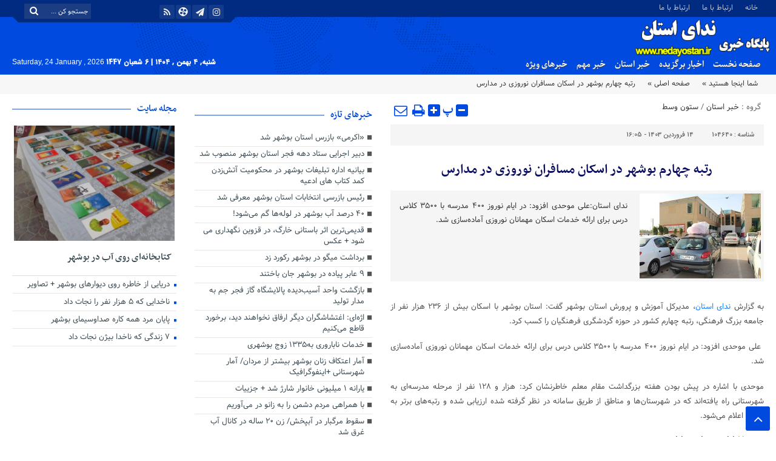

--- FILE ---
content_type: text/html; charset=UTF-8
request_url: https://nedayostan.ir/?p=104640
body_size: 14617
content:
<!DOCTYPE html>
<html dir="rtl" lang="fa-IR" dir="rtl">
<head>
    <title>  رتبه چهارم بوشهر در اسکان مسافران نوروزی در مدارس | پایگاه خبری ندای استان بوشهر</title>
<meta http-equiv="Content-Type" content="text/html; charset=utf-8" />
<meta http-equiv="Content-Language" content="fa">
<meta name="viewport" content="initial-scale=1.0, user-scalable=no, width=device-width">
<meta name="description" content="اخبار استان بوشهر"/>
<link rel="shortcut icon" href="http://nedayostan.ir/wp-content/themes/Aban-News/img/favicon.png" />
<link href="https://nedayostan.ir/wp-content/themes/Aban-News/style.css" rel="stylesheet" type="text/css" />
<link href="https://nedayostan.ir/wp-content/themes/Aban-News/css/bootstrap.min.css" rel="stylesheet" type="text/css"/>
<script type="text/javascript" src="https://nedayostan.ir/wp-content/themes/Aban-News/js/jquery.js"></script>
<style>
.resize-small,.resize-big,.ih-item.square.effect4 .info,.handle,#topcontrol,.box-header h3::after,.flex-control-paging li a:hover,.flex-control-paging li a.flex-active, input[type="reset"], input[type="submit"],.tag a:hover,.tagcloud a:hover,.pagination .current,#tabbed-widget div.tabs b.active a, #tabbed-popular div.tabs b.active a,#tabbed-widget .widget-top, #tabbed-popular .widget-top ,#header,.flex-direction-nav a,.box-header:hover.box-header span,.column-header h3::after,.column-header h3::after,.title-header h3 a,.back-header h3 a,.post-wrap ul li a span,.before_title h3::after,.cat-tabs-header li.active,.cat-tabs-header{background:#004adf !important;}
.print::before,.send_file::before,.resize-p,.fa-stop::before,.box-header b,#tabbed-widget div.tabs b a, #tabbed-popular div.tabs b a,.comment-txt a span,.cat-tabs-header a,.column-header b,.box-header a,.widget-top span,.wpp-list li a::before,.more-top-news h3{color:#004adf !important;}.green-small-circle,.hacker{background-color:#004adf !important;} .green-small-circle{ border: 3px solid #012b81 !important;} 
.tag a:hover::before ,.tagcloud a:hover::before {border-color: transparent #004adf transparent transparent;}.top-nav-1 ul,.top-nav-1,.top-m,.top-m b,#date{background:#012b81 !important;}
.box-b-title a:hover,.title-b a:hover,.wpp-list li a:hover,.wpp-list li a:hover::before,.m-more a:hover,#IranMap .city-posts .map-img h2 a:hover,#IranMap .city-posts h3:hover a,#IranMap .city-posts h3:hover a::before,.item-content a h4:hover,.boxe-content a h2:hover,.item-content a h3:hover,.back-wrap ul li a:hover,.boxe-content a h2:hover,.flex-title a:hover,.breadcrumb li a:hover,.boxe-2-top-title a:hover,.list_post_contin h3 a:hover,.post-wrap ul li a:hover,.breaking-news ul a:hover,.post-title2 a:hover,.post-title a:hover,.primary-nav li>ul>li>a:hover,.all-post li:hover i{color:#043db3 !important;}
#date::after,#date::before{border-top: 12px solid #012b81 !important;}#tabbed-widget div.tabs b.active a,#tabbed-popular div.tabs b.active a {color: #fff !important;}
.media-section .handle{background:#fc9e00  !important;}.m-video .handle{background:#fc9e00 !important;}.p-video .handle{background:#fc9e00 !important;}
</style><meta name='robots' content='max-image-preview:large' />
    <script type="text/javascript"> var azan_plugin_url = 'https://nedayostan.ir/wp-content/plugins/azan//';</script>
    <link rel='dns-prefetch' href='//static.addtoany.com' />
<link rel="alternate" title="oEmbed (JSON)" type="application/json+oembed" href="https://nedayostan.ir/index.php?rest_route=%2Foembed%2F1.0%2Fembed&#038;url=https%3A%2F%2Fnedayostan.ir%2F%3Fp%3D104640" />
<link rel="alternate" title="oEmbed (XML)" type="text/xml+oembed" href="https://nedayostan.ir/index.php?rest_route=%2Foembed%2F1.0%2Fembed&#038;url=https%3A%2F%2Fnedayostan.ir%2F%3Fp%3D104640&#038;format=xml" />
<style id='wp-img-auto-sizes-contain-inline-css' type='text/css'>
img:is([sizes=auto i],[sizes^="auto," i]){contain-intrinsic-size:3000px 1500px}
/*# sourceURL=wp-img-auto-sizes-contain-inline-css */
</style>
<style id='wp-emoji-styles-inline-css' type='text/css'>

	img.wp-smiley, img.emoji {
		display: inline !important;
		border: none !important;
		box-shadow: none !important;
		height: 1em !important;
		width: 1em !important;
		margin: 0 0.07em !important;
		vertical-align: -0.1em !important;
		background: none !important;
		padding: 0 !important;
	}
/*# sourceURL=wp-emoji-styles-inline-css */
</style>
<style id='wp-block-library-inline-css' type='text/css'>
:root{--wp-block-synced-color:#7a00df;--wp-block-synced-color--rgb:122,0,223;--wp-bound-block-color:var(--wp-block-synced-color);--wp-editor-canvas-background:#ddd;--wp-admin-theme-color:#007cba;--wp-admin-theme-color--rgb:0,124,186;--wp-admin-theme-color-darker-10:#006ba1;--wp-admin-theme-color-darker-10--rgb:0,107,160.5;--wp-admin-theme-color-darker-20:#005a87;--wp-admin-theme-color-darker-20--rgb:0,90,135;--wp-admin-border-width-focus:2px}@media (min-resolution:192dpi){:root{--wp-admin-border-width-focus:1.5px}}.wp-element-button{cursor:pointer}:root .has-very-light-gray-background-color{background-color:#eee}:root .has-very-dark-gray-background-color{background-color:#313131}:root .has-very-light-gray-color{color:#eee}:root .has-very-dark-gray-color{color:#313131}:root .has-vivid-green-cyan-to-vivid-cyan-blue-gradient-background{background:linear-gradient(135deg,#00d084,#0693e3)}:root .has-purple-crush-gradient-background{background:linear-gradient(135deg,#34e2e4,#4721fb 50%,#ab1dfe)}:root .has-hazy-dawn-gradient-background{background:linear-gradient(135deg,#faaca8,#dad0ec)}:root .has-subdued-olive-gradient-background{background:linear-gradient(135deg,#fafae1,#67a671)}:root .has-atomic-cream-gradient-background{background:linear-gradient(135deg,#fdd79a,#004a59)}:root .has-nightshade-gradient-background{background:linear-gradient(135deg,#330968,#31cdcf)}:root .has-midnight-gradient-background{background:linear-gradient(135deg,#020381,#2874fc)}:root{--wp--preset--font-size--normal:16px;--wp--preset--font-size--huge:42px}.has-regular-font-size{font-size:1em}.has-larger-font-size{font-size:2.625em}.has-normal-font-size{font-size:var(--wp--preset--font-size--normal)}.has-huge-font-size{font-size:var(--wp--preset--font-size--huge)}.has-text-align-center{text-align:center}.has-text-align-left{text-align:left}.has-text-align-right{text-align:right}.has-fit-text{white-space:nowrap!important}#end-resizable-editor-section{display:none}.aligncenter{clear:both}.items-justified-left{justify-content:flex-start}.items-justified-center{justify-content:center}.items-justified-right{justify-content:flex-end}.items-justified-space-between{justify-content:space-between}.screen-reader-text{border:0;clip-path:inset(50%);height:1px;margin:-1px;overflow:hidden;padding:0;position:absolute;width:1px;word-wrap:normal!important}.screen-reader-text:focus{background-color:#ddd;clip-path:none;color:#444;display:block;font-size:1em;height:auto;left:5px;line-height:normal;padding:15px 23px 14px;text-decoration:none;top:5px;width:auto;z-index:100000}html :where(.has-border-color){border-style:solid}html :where([style*=border-top-color]){border-top-style:solid}html :where([style*=border-right-color]){border-right-style:solid}html :where([style*=border-bottom-color]){border-bottom-style:solid}html :where([style*=border-left-color]){border-left-style:solid}html :where([style*=border-width]){border-style:solid}html :where([style*=border-top-width]){border-top-style:solid}html :where([style*=border-right-width]){border-right-style:solid}html :where([style*=border-bottom-width]){border-bottom-style:solid}html :where([style*=border-left-width]){border-left-style:solid}html :where(img[class*=wp-image-]){height:auto;max-width:100%}:where(figure){margin:0 0 1em}html :where(.is-position-sticky){--wp-admin--admin-bar--position-offset:var(--wp-admin--admin-bar--height,0px)}@media screen and (max-width:600px){html :where(.is-position-sticky){--wp-admin--admin-bar--position-offset:0px}}

/*# sourceURL=wp-block-library-inline-css */
</style><style id='global-styles-inline-css' type='text/css'>
:root{--wp--preset--aspect-ratio--square: 1;--wp--preset--aspect-ratio--4-3: 4/3;--wp--preset--aspect-ratio--3-4: 3/4;--wp--preset--aspect-ratio--3-2: 3/2;--wp--preset--aspect-ratio--2-3: 2/3;--wp--preset--aspect-ratio--16-9: 16/9;--wp--preset--aspect-ratio--9-16: 9/16;--wp--preset--color--black: #000000;--wp--preset--color--cyan-bluish-gray: #abb8c3;--wp--preset--color--white: #ffffff;--wp--preset--color--pale-pink: #f78da7;--wp--preset--color--vivid-red: #cf2e2e;--wp--preset--color--luminous-vivid-orange: #ff6900;--wp--preset--color--luminous-vivid-amber: #fcb900;--wp--preset--color--light-green-cyan: #7bdcb5;--wp--preset--color--vivid-green-cyan: #00d084;--wp--preset--color--pale-cyan-blue: #8ed1fc;--wp--preset--color--vivid-cyan-blue: #0693e3;--wp--preset--color--vivid-purple: #9b51e0;--wp--preset--gradient--vivid-cyan-blue-to-vivid-purple: linear-gradient(135deg,rgb(6,147,227) 0%,rgb(155,81,224) 100%);--wp--preset--gradient--light-green-cyan-to-vivid-green-cyan: linear-gradient(135deg,rgb(122,220,180) 0%,rgb(0,208,130) 100%);--wp--preset--gradient--luminous-vivid-amber-to-luminous-vivid-orange: linear-gradient(135deg,rgb(252,185,0) 0%,rgb(255,105,0) 100%);--wp--preset--gradient--luminous-vivid-orange-to-vivid-red: linear-gradient(135deg,rgb(255,105,0) 0%,rgb(207,46,46) 100%);--wp--preset--gradient--very-light-gray-to-cyan-bluish-gray: linear-gradient(135deg,rgb(238,238,238) 0%,rgb(169,184,195) 100%);--wp--preset--gradient--cool-to-warm-spectrum: linear-gradient(135deg,rgb(74,234,220) 0%,rgb(151,120,209) 20%,rgb(207,42,186) 40%,rgb(238,44,130) 60%,rgb(251,105,98) 80%,rgb(254,248,76) 100%);--wp--preset--gradient--blush-light-purple: linear-gradient(135deg,rgb(255,206,236) 0%,rgb(152,150,240) 100%);--wp--preset--gradient--blush-bordeaux: linear-gradient(135deg,rgb(254,205,165) 0%,rgb(254,45,45) 50%,rgb(107,0,62) 100%);--wp--preset--gradient--luminous-dusk: linear-gradient(135deg,rgb(255,203,112) 0%,rgb(199,81,192) 50%,rgb(65,88,208) 100%);--wp--preset--gradient--pale-ocean: linear-gradient(135deg,rgb(255,245,203) 0%,rgb(182,227,212) 50%,rgb(51,167,181) 100%);--wp--preset--gradient--electric-grass: linear-gradient(135deg,rgb(202,248,128) 0%,rgb(113,206,126) 100%);--wp--preset--gradient--midnight: linear-gradient(135deg,rgb(2,3,129) 0%,rgb(40,116,252) 100%);--wp--preset--font-size--small: 13px;--wp--preset--font-size--medium: 20px;--wp--preset--font-size--large: 36px;--wp--preset--font-size--x-large: 42px;--wp--preset--spacing--20: 0.44rem;--wp--preset--spacing--30: 0.67rem;--wp--preset--spacing--40: 1rem;--wp--preset--spacing--50: 1.5rem;--wp--preset--spacing--60: 2.25rem;--wp--preset--spacing--70: 3.38rem;--wp--preset--spacing--80: 5.06rem;--wp--preset--shadow--natural: 6px 6px 9px rgba(0, 0, 0, 0.2);--wp--preset--shadow--deep: 12px 12px 50px rgba(0, 0, 0, 0.4);--wp--preset--shadow--sharp: 6px 6px 0px rgba(0, 0, 0, 0.2);--wp--preset--shadow--outlined: 6px 6px 0px -3px rgb(255, 255, 255), 6px 6px rgb(0, 0, 0);--wp--preset--shadow--crisp: 6px 6px 0px rgb(0, 0, 0);}:where(.is-layout-flex){gap: 0.5em;}:where(.is-layout-grid){gap: 0.5em;}body .is-layout-flex{display: flex;}.is-layout-flex{flex-wrap: wrap;align-items: center;}.is-layout-flex > :is(*, div){margin: 0;}body .is-layout-grid{display: grid;}.is-layout-grid > :is(*, div){margin: 0;}:where(.wp-block-columns.is-layout-flex){gap: 2em;}:where(.wp-block-columns.is-layout-grid){gap: 2em;}:where(.wp-block-post-template.is-layout-flex){gap: 1.25em;}:where(.wp-block-post-template.is-layout-grid){gap: 1.25em;}.has-black-color{color: var(--wp--preset--color--black) !important;}.has-cyan-bluish-gray-color{color: var(--wp--preset--color--cyan-bluish-gray) !important;}.has-white-color{color: var(--wp--preset--color--white) !important;}.has-pale-pink-color{color: var(--wp--preset--color--pale-pink) !important;}.has-vivid-red-color{color: var(--wp--preset--color--vivid-red) !important;}.has-luminous-vivid-orange-color{color: var(--wp--preset--color--luminous-vivid-orange) !important;}.has-luminous-vivid-amber-color{color: var(--wp--preset--color--luminous-vivid-amber) !important;}.has-light-green-cyan-color{color: var(--wp--preset--color--light-green-cyan) !important;}.has-vivid-green-cyan-color{color: var(--wp--preset--color--vivid-green-cyan) !important;}.has-pale-cyan-blue-color{color: var(--wp--preset--color--pale-cyan-blue) !important;}.has-vivid-cyan-blue-color{color: var(--wp--preset--color--vivid-cyan-blue) !important;}.has-vivid-purple-color{color: var(--wp--preset--color--vivid-purple) !important;}.has-black-background-color{background-color: var(--wp--preset--color--black) !important;}.has-cyan-bluish-gray-background-color{background-color: var(--wp--preset--color--cyan-bluish-gray) !important;}.has-white-background-color{background-color: var(--wp--preset--color--white) !important;}.has-pale-pink-background-color{background-color: var(--wp--preset--color--pale-pink) !important;}.has-vivid-red-background-color{background-color: var(--wp--preset--color--vivid-red) !important;}.has-luminous-vivid-orange-background-color{background-color: var(--wp--preset--color--luminous-vivid-orange) !important;}.has-luminous-vivid-amber-background-color{background-color: var(--wp--preset--color--luminous-vivid-amber) !important;}.has-light-green-cyan-background-color{background-color: var(--wp--preset--color--light-green-cyan) !important;}.has-vivid-green-cyan-background-color{background-color: var(--wp--preset--color--vivid-green-cyan) !important;}.has-pale-cyan-blue-background-color{background-color: var(--wp--preset--color--pale-cyan-blue) !important;}.has-vivid-cyan-blue-background-color{background-color: var(--wp--preset--color--vivid-cyan-blue) !important;}.has-vivid-purple-background-color{background-color: var(--wp--preset--color--vivid-purple) !important;}.has-black-border-color{border-color: var(--wp--preset--color--black) !important;}.has-cyan-bluish-gray-border-color{border-color: var(--wp--preset--color--cyan-bluish-gray) !important;}.has-white-border-color{border-color: var(--wp--preset--color--white) !important;}.has-pale-pink-border-color{border-color: var(--wp--preset--color--pale-pink) !important;}.has-vivid-red-border-color{border-color: var(--wp--preset--color--vivid-red) !important;}.has-luminous-vivid-orange-border-color{border-color: var(--wp--preset--color--luminous-vivid-orange) !important;}.has-luminous-vivid-amber-border-color{border-color: var(--wp--preset--color--luminous-vivid-amber) !important;}.has-light-green-cyan-border-color{border-color: var(--wp--preset--color--light-green-cyan) !important;}.has-vivid-green-cyan-border-color{border-color: var(--wp--preset--color--vivid-green-cyan) !important;}.has-pale-cyan-blue-border-color{border-color: var(--wp--preset--color--pale-cyan-blue) !important;}.has-vivid-cyan-blue-border-color{border-color: var(--wp--preset--color--vivid-cyan-blue) !important;}.has-vivid-purple-border-color{border-color: var(--wp--preset--color--vivid-purple) !important;}.has-vivid-cyan-blue-to-vivid-purple-gradient-background{background: var(--wp--preset--gradient--vivid-cyan-blue-to-vivid-purple) !important;}.has-light-green-cyan-to-vivid-green-cyan-gradient-background{background: var(--wp--preset--gradient--light-green-cyan-to-vivid-green-cyan) !important;}.has-luminous-vivid-amber-to-luminous-vivid-orange-gradient-background{background: var(--wp--preset--gradient--luminous-vivid-amber-to-luminous-vivid-orange) !important;}.has-luminous-vivid-orange-to-vivid-red-gradient-background{background: var(--wp--preset--gradient--luminous-vivid-orange-to-vivid-red) !important;}.has-very-light-gray-to-cyan-bluish-gray-gradient-background{background: var(--wp--preset--gradient--very-light-gray-to-cyan-bluish-gray) !important;}.has-cool-to-warm-spectrum-gradient-background{background: var(--wp--preset--gradient--cool-to-warm-spectrum) !important;}.has-blush-light-purple-gradient-background{background: var(--wp--preset--gradient--blush-light-purple) !important;}.has-blush-bordeaux-gradient-background{background: var(--wp--preset--gradient--blush-bordeaux) !important;}.has-luminous-dusk-gradient-background{background: var(--wp--preset--gradient--luminous-dusk) !important;}.has-pale-ocean-gradient-background{background: var(--wp--preset--gradient--pale-ocean) !important;}.has-electric-grass-gradient-background{background: var(--wp--preset--gradient--electric-grass) !important;}.has-midnight-gradient-background{background: var(--wp--preset--gradient--midnight) !important;}.has-small-font-size{font-size: var(--wp--preset--font-size--small) !important;}.has-medium-font-size{font-size: var(--wp--preset--font-size--medium) !important;}.has-large-font-size{font-size: var(--wp--preset--font-size--large) !important;}.has-x-large-font-size{font-size: var(--wp--preset--font-size--x-large) !important;}
/*# sourceURL=global-styles-inline-css */
</style>

<style id='classic-theme-styles-inline-css' type='text/css'>
/*! This file is auto-generated */
.wp-block-button__link{color:#fff;background-color:#32373c;border-radius:9999px;box-shadow:none;text-decoration:none;padding:calc(.667em + 2px) calc(1.333em + 2px);font-size:1.125em}.wp-block-file__button{background:#32373c;color:#fff;text-decoration:none}
/*# sourceURL=/wp-includes/css/classic-themes.min.css */
</style>
<link rel='stylesheet' id='contact-form-7-css' href='https://nedayostan.ir/wp-content/plugins/contact-form-7/includes/css/styles.css?ver=6.1.4' type='text/css' media='all' />
<link rel='stylesheet' id='contact-form-7-rtl-css' href='https://nedayostan.ir/wp-content/plugins/contact-form-7/includes/css/styles-rtl.css?ver=6.1.4' type='text/css' media='all' />
<link rel='stylesheet' id='wp-polls-css' href='https://nedayostan.ir/wp-content/plugins/wp-polls/polls-css.css?ver=2.77.3' type='text/css' media='all' />
<style id='wp-polls-inline-css' type='text/css'>
.wp-polls .pollbar {
	margin: 1px;
	font-size: 6px;
	line-height: 8px;
	height: 8px;
	background-image: url('https://nedayostan.ir/wp-content/plugins/wp-polls/images/default/pollbg.gif');
	border: 1px solid #c8c8c8;
}

/*# sourceURL=wp-polls-inline-css */
</style>
<link rel='stylesheet' id='wp-polls-rtl-css' href='https://nedayostan.ir/wp-content/plugins/wp-polls/polls-css-rtl.css?ver=2.77.3' type='text/css' media='all' />
<link rel='stylesheet' id='wp-pagenavi-css' href='https://nedayostan.ir/wp-content/plugins/wp-pagenavi/pagenavi-css.css?ver=2.70' type='text/css' media='all' />
<link rel='stylesheet' id='addtoany-css' href='https://nedayostan.ir/wp-content/plugins/add-to-any/addtoany.min.css?ver=1.16' type='text/css' media='all' />
<script type="text/javascript" id="addtoany-core-js-before">
/* <![CDATA[ */
window.a2a_config=window.a2a_config||{};a2a_config.callbacks=[];a2a_config.overlays=[];a2a_config.templates={};a2a_localize = {
	Share: "Share",
	Save: "Save",
	Subscribe: "Subscribe",
	Email: "Email",
	Bookmark: "Bookmark",
	ShowAll: "Show all",
	ShowLess: "Show less",
	FindServices: "Find service(s)",
	FindAnyServiceToAddTo: "Instantly find any service to add to",
	PoweredBy: "Powered by",
	ShareViaEmail: "Share via email",
	SubscribeViaEmail: "Subscribe via email",
	BookmarkInYourBrowser: "Bookmark in your browser",
	BookmarkInstructions: "Press Ctrl+D or \u2318+D to bookmark this page",
	AddToYourFavorites: "Add to your favorites",
	SendFromWebOrProgram: "Send from any email address or email program",
	EmailProgram: "Email program",
	More: "More&#8230;",
	ThanksForSharing: "Thanks for sharing!",
	ThanksForFollowing: "Thanks for following!"
};


//# sourceURL=addtoany-core-js-before
/* ]]> */
</script>
<script type="text/javascript" defer src="https://static.addtoany.com/menu/page.js" id="addtoany-core-js"></script>
<link rel="https://api.w.org/" href="https://nedayostan.ir/index.php?rest_route=/" /><link rel="alternate" title="JSON" type="application/json" href="https://nedayostan.ir/index.php?rest_route=/wp/v2/posts/104640" /><link rel="EditURI" type="application/rsd+xml" title="RSD" href="https://nedayostan.ir/xmlrpc.php?rsd" />
<meta name="generator" content="WordPress 6.9" />
<link rel="canonical" href="https://nedayostan.ir/?p=104640" />
<link rel='shortlink' href='https://nedayostan.ir/?p=104640' />
<!-- Analytics by WP Statistics - https://wp-statistics.com -->
  
</head>
<body>
<base target="_blank"><div class="top-m">
<div class="container">
<div class="top-nav-1"><div class="menu-%d9%81%d9%87%d8%b1%d8%b3%d8%aa-%d9%85%d9%86%d9%88-%d9%be%d8%a7%db%8c%db%8c%d9%86-%d9%88-%d8%a8%d8%a7%d9%84%d8%a7-container"><ul id="menu-%d9%81%d9%87%d8%b1%d8%b3%d8%aa-%d9%85%d9%86%d9%88-%d9%be%d8%a7%db%8c%db%8c%d9%86-%d9%88-%d8%a8%d8%a7%d9%84%d8%a7" class="menu"><li id="menu-item-186" class="menu-item menu-item-type-custom menu-item-object-custom menu-item-home menu-item-186"><a href="http://nedayostan.ir/">خانه</a></li>
<li id="menu-item-187" class="menu-item menu-item-type-post_type menu-item-object-page menu-item-187"><a href="https://nedayostan.ir/?page_id=2">ارتباط با ما</a></li>
<li id="menu-item-79624" class="menu-item menu-item-type-post_type menu-item-object-page menu-item-79624"><a href="https://nedayostan.ir/?page_id=2">ارتباط با ما</a></li>
</ul></div></div>
<div id="date">
				                    <form role="search" method="get" class="searchform" action="https://nedayostan.ir">
                        <input type="text" class="search-field" placeholder="جستجو کن ..." value="" name="s" />
						<button><i class="fa fa-search"></i></button>
                    </form>
										
<ul class="social">
<li><a href="https://www.instagram.com/nedayostan/"><i class="fa fa-instagram"></i></a></li><li><a href="http://www.t.me/nedayostan/"><i class="fa fa-paper-plane"></i></a></li>		
<li><a href="www.aparat.com/nedayostan "><i class="fa-aparat"></i></a></li><li><a href="https://nedayostan.ir/?feed=rss"><i class="fa fa-rss"></i></a></li></ul> </div>
</div>
</div>
<header id="header">
    <div class="container">
      <div id="logo">
      <a href="https://nedayostan.ir">
          <img src="http://nedayostan.ir/wp-content/uploads/2020/12/logo-7.png" alt="پایگاه خبری ندای استان بوشهر">
           </a>
      </div><!-- logo --> 
    </div><!--/.container-fluid-->
</header>
<div class="container">
<div class="primary-nav">
<div class="menu-%d9%81%d9%87%d8%b1%d8%b3%d8%aa-%d9%85%d9%86%d9%88-%d8%a7%d8%b5%d9%84%db%8c-container"><ul id="menu-%d9%81%d9%87%d8%b1%d8%b3%d8%aa-%d9%85%d9%86%d9%88-%d8%a7%d8%b5%d9%84%db%8c" class="menu"><li id="menu-item-184" class="menu-item menu-item-type-custom menu-item-object-custom menu-item-home menu-item-184"><a href="http://nedayostan.ir/">صفحه نخست</a></li>
<li id="menu-item-79619" class="menu-item menu-item-type-taxonomy menu-item-object-category menu-item-79619"><a href="https://nedayostan.ir/?cat=42">اخبار برگزیده</a></li>
<li id="menu-item-79620" class="menu-item menu-item-type-taxonomy menu-item-object-category current-post-ancestor current-menu-parent current-post-parent menu-item-79620"><a href="https://nedayostan.ir/?cat=43">خبر استان</a></li>
<li id="menu-item-79621" class="menu-item menu-item-type-taxonomy menu-item-object-category menu-item-79621"><a href="https://nedayostan.ir/?cat=46">خبر مهم</a></li>
<li id="menu-item-79622" class="menu-item menu-item-type-taxonomy menu-item-object-category menu-item-79622"><a href="https://nedayostan.ir/?cat=41">خبرهای ویژه</a></li>
</ul></div><div class="calendar-nav">
<b> شنبه, ۴ بهمن , ۱۴۰۴</b><b> |  6 شعبان 1447</b> <span style="font-family:Arial;font-size:12px;">Saturday, 24 January , 2026</span>  </div>
</div>
<div class="menu-bottom"><span class="fa fa-bars navbar-c-toggle menu-show"></span></div>
</div>
<div class="menu-hidden menu-show" id="menu-risponsive">
<div id="lin-top">
<center><img src="http://nedayostan.ir/wp-content/uploads/2020/12/logo-7.png"></center><br></div>		
<div class="menu-%d9%85%d9%86%d9%88%db%8c-%d9%85%d9%88%d8%a8%d8%a7%db%8c%d9%84-container"><ul id="menu-%d9%85%d9%86%d9%88%db%8c-%d9%85%d9%88%d8%a8%d8%a7%db%8c%d9%84" class="menu"><li id="menu-item-79626" class="menu-item menu-item-type-post_type menu-item-object-page menu-item-79626"><a href="https://nedayostan.ir/?page_id=2">ارتباط با ما</a></li>
<li id="menu-item-79627" class="menu-item menu-item-type-taxonomy menu-item-object-category menu-item-79627"><a href="https://nedayostan.ir/?cat=42">اخبار برگزیده</a></li>
<li id="menu-item-79628" class="menu-item menu-item-type-taxonomy menu-item-object-category current-post-ancestor current-menu-parent current-post-parent menu-item-79628"><a href="https://nedayostan.ir/?cat=43">خبر استان</a></li>
<li id="menu-item-79629" class="menu-item menu-item-type-taxonomy menu-item-object-category menu-item-79629"><a href="https://nedayostan.ir/?cat=46">خبر مهم</a></li>
<li id="menu-item-79630" class="menu-item menu-item-type-taxonomy menu-item-object-category menu-item-79630"><a href="https://nedayostan.ir/?cat=41">خبرهای ویژه</a></li>
<li id="menu-item-79631" class="menu-item menu-item-type-taxonomy menu-item-object-category menu-item-79631"><a href="https://nedayostan.ir/?cat=45">گزارش تصویری</a></li>
<li id="menu-item-79632" class="menu-item menu-item-type-taxonomy menu-item-object-category menu-item-79632"><a href="https://nedayostan.ir/?cat=40">مجله سایت</a></li>
<li id="menu-item-79633" class="menu-item menu-item-type-taxonomy menu-item-object-category menu-item-79633"><a href="https://nedayostan.ir/?cat=4">یادداشت</a></li>
</ul></div></div><div class="breadcrumb"><div class="container">
<div class="breadcrumb-title">شما اینجا هستید » </div>
<ul><li><a href="https://nedayostan.ir" title="پایگاه خبری ندای استان بوشهر">صفحه اصلی » </a></li>
<li> رتبه چهارم بوشهر در اسکان مسافران نوروزی در مدارس</li>
</ul>
</div></div>
<div class="container bck">
<div class="row" id="content">
<div class="col-md-10">
<div class="row" style="margin-bottom:20px;">
<div class="col-md-8 middl">
<section class="single">
<div id="lin-10"></div>
<header>
<div class="meta-cat">گروه : <a href="https://nedayostan.ir/?cat=43" rel="category">خبر استان</a> / <a href="https://nedayostan.ir/?cat=52" rel="category">ستون وسط</a></div><div class="meta-right"><a rel="nofollow" class="send_file left" href="mailto:?subject=Sur%20%D9%BE%D8%A7%DB%8C%DA%AF%D8%A7%D9%87%20%D8%AE%D8%A8%D8%B1%DB%8C%20%D9%86%D8%AF%D8%A7%DB%8C%20%D8%A7%D8%B3%D8%AA%D8%A7%D9%86%20%D8%A8%D9%88%D8%B4%D9%87%D8%B1%20%3A%20%D8%B1%D8%AA%D8%A8%D9%87%20%DA%86%D9%87%D8%A7%D8%B1%D9%85%20%D8%A8%D9%88%D8%B4%D9%87%D8%B1%20%D8%AF%D8%B1%20%D8%A7%D8%B3%DA%A9%D8%A7%D9%86%20%D9%85%D8%B3%D8%A7%D9%81%D8%B1%D8%A7%D9%86%20%D9%86%D9%88%D8%B1%D9%88%D8%B2%DB%8C%20%D8%AF%D8%B1%20%D9%85%D8%AF%D8%A7%D8%B1%D8%B3&amp;body=I%20recommend%20this%20page%20%3A%20%D8%B1%D8%AA%D8%A8%D9%87%20%DA%86%D9%87%D8%A7%D8%B1%D9%85%20%D8%A8%D9%88%D8%B4%D9%87%D8%B1%20%D8%AF%D8%B1%20%D8%A7%D8%B3%DA%A9%D8%A7%D9%86%20%D9%85%D8%B3%D8%A7%D9%81%D8%B1%D8%A7%D9%86%20%D9%86%D9%88%D8%B1%D9%88%D8%B2%DB%8C%20%D8%AF%D8%B1%20%D9%85%D8%AF%D8%A7%D8%B1%D8%B3.%20You%20can%20read%20it%20on%20%3A%20https%3A%2F%2Fnedayostan.ir%2F%3Fp%3D104640" title=" : رتبه چهارم بوشهر در اسکان مسافران نوروزی در مدارس"></a></div><a class="print" href="#" onclick='window.open("https://nedayostan.ir/?p=104640?print=1", "printwin","left=200,top=200,width=820,height=550,toolbar=1,resizable=0,status=0,scrollbars=1");'></a><a href="#" id="big-font" class="resize-big"></a>
<a href="#" class="resize-p">پ</a>
<a href="#" id="small-font" class="resize-small"></a>
<br></header>
<ul class="top-meta">
<li>شناسه : <b>104640</b> </li><li> <b> 14 فروردین 1403  -  16:05</b></li></ul>
 <h1 class="single-post-title"><a href="https://nedayostan.ir/?p=104640">رتبه چهارم بوشهر در اسکان مسافران نوروزی در مدارس</a></h1>
<div class="post-content clearfix">
<div class="lead">
  <div class="single-thumb">
                                  <div class="box-inline">
                  <a href="https://nedayostan.ir/?p=104640"><img src="https://nedayostan.ir/wp-content/uploads/2024/04/مدرسه-مسافقر.jpg" alt="رتبه چهارم بوشهر در اسکان مسافران نوروزی در مدارس"></a> </div>
				  <div class="box-hidden">
				  <a href="https://nedayostan.ir/?p=104640"><img src="https://nedayostan.ir/wp-content/uploads/2024/04/مدرسه-مسافقر.jpg" alt="رتبه چهارم بوشهر در اسکان مسافران نوروزی در مدارس"></a>				  </div>
				  </div>
<b><p>ندای استان:علی موحدی افزود: در ایام نوروز ۴۰۰ مدرسه با ۳۵۰۰ کلاس درس برای ارائه خدمات اسکان مهمانان نوروزی آماده‌سازی شد.</p>
</b></div>
<div class="con"><p><span id="more-104640"></span></p>
<p>به گزارش<a href="http://nedayostan.ir"> ندای استان</a>، مدیرکل آموزش و پرورش استان بوشهر گفت: استان بوشهر با اسکان بیش از ۲۳۶ هزار نفر از جامعه بزرگ فرهنگی، رتبه چهارم کشور در حوزه گردشگری فرهنگیان را کسب کرد.</p>
<div data-readmoretitle="بیشتر بخوانید">
<p> علی موحدی افزود: در ایام نوروز ۴۰۰ مدرسه با ۳۵۰۰ کلاس درس برای ارائه خدمات اسکان مهمانان نوروزی آماده‌سازی شد.</p>
<p>موحدی با اشاره در پیش بودن هفته بزرگداشت مقام معلم خاطرنشان کرد: هزار و ۱۲۸ نفر از مرحله مدرسه‌ای به شهرستانی راه یافته‌اند که در شهرستان‌ها و مناطق از طریق سامانه در نظر گرفته شده ارزیابی شده و رتبه‌های برتر به استان اعلام می‌شود.</p>
</div>
<div class="tptn_counter" id="tptn_counter_104640">Visited 1 times, 1 visit(s) today</div><div class="addtoany_share_save_container addtoany_content addtoany_content_bottom"><div class="a2a_kit a2a_kit_size_32 addtoany_list" data-a2a-url="https://nedayostan.ir/?p=104640" data-a2a-title="رتبه چهارم بوشهر در اسکان مسافران نوروزی در مدارس"><a class="a2a_button_facebook" href="https://www.addtoany.com/add_to/facebook?linkurl=https%3A%2F%2Fnedayostan.ir%2F%3Fp%3D104640&amp;linkname=%D8%B1%D8%AA%D8%A8%D9%87%20%DA%86%D9%87%D8%A7%D8%B1%D9%85%20%D8%A8%D9%88%D8%B4%D9%87%D8%B1%20%D8%AF%D8%B1%20%D8%A7%D8%B3%DA%A9%D8%A7%D9%86%20%D9%85%D8%B3%D8%A7%D9%81%D8%B1%D8%A7%D9%86%20%D9%86%D9%88%D8%B1%D9%88%D8%B2%DB%8C%20%D8%AF%D8%B1%20%D9%85%D8%AF%D8%A7%D8%B1%D8%B3" title="Facebook" rel="nofollow noopener" target="_blank"></a><a class="a2a_button_whatsapp" href="https://www.addtoany.com/add_to/whatsapp?linkurl=https%3A%2F%2Fnedayostan.ir%2F%3Fp%3D104640&amp;linkname=%D8%B1%D8%AA%D8%A8%D9%87%20%DA%86%D9%87%D8%A7%D8%B1%D9%85%20%D8%A8%D9%88%D8%B4%D9%87%D8%B1%20%D8%AF%D8%B1%20%D8%A7%D8%B3%DA%A9%D8%A7%D9%86%20%D9%85%D8%B3%D8%A7%D9%81%D8%B1%D8%A7%D9%86%20%D9%86%D9%88%D8%B1%D9%88%D8%B2%DB%8C%20%D8%AF%D8%B1%20%D9%85%D8%AF%D8%A7%D8%B1%D8%B3" title="WhatsApp" rel="nofollow noopener" target="_blank"></a><a class="a2a_button_sms" href="https://www.addtoany.com/add_to/sms?linkurl=https%3A%2F%2Fnedayostan.ir%2F%3Fp%3D104640&amp;linkname=%D8%B1%D8%AA%D8%A8%D9%87%20%DA%86%D9%87%D8%A7%D8%B1%D9%85%20%D8%A8%D9%88%D8%B4%D9%87%D8%B1%20%D8%AF%D8%B1%20%D8%A7%D8%B3%DA%A9%D8%A7%D9%86%20%D9%85%D8%B3%D8%A7%D9%81%D8%B1%D8%A7%D9%86%20%D9%86%D9%88%D8%B1%D9%88%D8%B2%DB%8C%20%D8%AF%D8%B1%20%D9%85%D8%AF%D8%A7%D8%B1%D8%B3" title="Message" rel="nofollow noopener" target="_blank"></a><a class="a2a_button_telegram" href="https://www.addtoany.com/add_to/telegram?linkurl=https%3A%2F%2Fnedayostan.ir%2F%3Fp%3D104640&amp;linkname=%D8%B1%D8%AA%D8%A8%D9%87%20%DA%86%D9%87%D8%A7%D8%B1%D9%85%20%D8%A8%D9%88%D8%B4%D9%87%D8%B1%20%D8%AF%D8%B1%20%D8%A7%D8%B3%DA%A9%D8%A7%D9%86%20%D9%85%D8%B3%D8%A7%D9%81%D8%B1%D8%A7%D9%86%20%D9%86%D9%88%D8%B1%D9%88%D8%B2%DB%8C%20%D8%AF%D8%B1%20%D9%85%D8%AF%D8%A7%D8%B1%D8%B3" title="Telegram" rel="nofollow noopener" target="_blank"></a><a class="a2a_dd addtoany_share_save addtoany_share" href="https://www.addtoany.com/share"></a></div></div></div>
<ul>
<li><span style="color: #808080; font-family: Vazir; font-size: 12px;"><em></em></span></li>
<li><span style="color: #808080; font-family: Vazir; font-size: 12px;"><em></em></span></li>
</ul>

<div class="page-bottom">
<div class="bottom-social">
<span>اشتراک گذاری : </span>
<ul class="single-social">
<li><a target="_blank" href="http://www.facebook.com/sharer/sharer.php?u=https://nedayostan.ir/?p=104640"><i class="fa fa-facebook"></i></a></li>
<li><a target="_blank" href="http://twitter.com/home?status=https://nedayostan.ir/?p=104640"><i class="fa fa-twitter"></i></a></li>
<li><a target="_blank" href="https://telegram.me/share/url?url=https://nedayostan.ir/?p=104640"><i class="fa fa-paper-plane"></i></a></li>
<li><a target="_blank" href="http://plus.google.com/share?url=https://nedayostan.ir/?p=104640"><i class="fa fa-google-plus"></i></a></li>	
</ul>
</div><div class="page-bottom-link">
<span>لینک کوتاه : </span><div class="page-bottom-link-text" id="permalink">https://nedayostan.ir/?p=104640</div>
</div></div>
</div>

<div class="box-header"><h3><b>برچسب ها </b></h3></div>
<div class="tag"><a href="https://nedayostan.ir/?tag=%d9%86%d9%88%d8%b1%d9%88%d8%b21403" rel="tag">نوروز1403</a> </div>
<div id="lin-10"></div>

<!---->

 <div class="separator"></div><div class="ads"><!-- start logo cod off http://t.me/nedayostan --><p align="center"><p align="center"><a href="http://t.me/nedayostan" target="_blank"><img border="0" src="http://nedayostan.ir/wp-content/uploads/2021/02/LHdT25nUm3DvRp.jpg"  alt=""></a></p><!--finish logo cod off 
http://t.me/nedayostan -->
 </div><div id="lin-10"></div>
<div class="box-header"><h3><b>ثبت دیدگاه</b></h3></div>

<div class="hints"><i class="fa fa-exclamation"></i>
<div class="des-hints"><ul>
 	<li>دیدگاه های ارسال شده توسط شما، پس از تایید توسط تیم مدیریت در وب منتشر خواهد شد.</li>
 	<li>پیام هایی که حاوی تهمت یا افترا باشد منتشر نخواهد شد.</li>
 	<li>پیام هایی که به غیر از زبان فارسی یا غیر مرتبط باشد منتشر نخواهد شد.</li>
</ul></div>
</div>
<!-- You can start editing here. -->
<!-- If comments are closed. -->
<p class="nocomments">دیدگاه بسته شده است.</p>
		
</section>
</div>
<div class="col-md-4">
<div id="sidebar-left"><div class="sidebar-left">
<div class="sidebar-box"><div class="column-header"><span class="bullet"></span><h3><b>خبرهای تازه</b></h3></div><div class="sidebar-box-content-left"><div class="post-wrap">            <div class="all-post">
			<ul>
				<li class=""> <a href="https://nedayostan.ir/?p=112535">«اکرمی» بازرس استان بوشهر شد</a></li>
					<li class=""> <a href="https://nedayostan.ir/?p=112532">دبیر اجرایی ستاد دهه فجر استان بوشهر منصوب شد</a></li>
					<li class=""> <a href="https://nedayostan.ir/?p=112528">بیانیه اداره تبلیغات بوشهر در محکومیت آتش‌زدن کمد کتاب های ادعیه</a></li>
					<li class=""> <a href="https://nedayostan.ir/?p=112524">رئیس بازرسی انتخابات استان بوشهر معرفی شد</a></li>
					<li class=""> <a href="https://nedayostan.ir/?p=112520">۴۰ درصد آب بوشهر در لوله‌ها گم می‌شود!</a></li>
					<li class=""> <a href="https://nedayostan.ir/?p=112518">قدیمی‌ترین اثر باستانی خارگ، در قزوین نگهداری می شود + عکس</a></li>
					<li class=""> <a href="https://nedayostan.ir/?p=112513">برداشت میگو در بوشهر رکورد زد</a></li>
					<li class=""> <a href="https://nedayostan.ir/?p=112510">۹ عابر پیاده در بوشهر جان باختند</a></li>
					<li class=""> <a href="https://nedayostan.ir/?p=112508">بازگشت واحد آسیب‌دیده پالایشگاه گاز فجر جم به مدار تولید</a></li>
					<li class=""> <a href="https://nedayostan.ir/?p=112506">اژه‌ای: اغتشاشگران دیگر ارفاق نخواهند دید، برخورد قاطع می‌کنیم</a></li>
					<li class=""> <a href="https://nedayostan.ir/?p=112504">خدمات ناباروری به۱۳۳۵ زوج بوشهری</a></li>
					<li class=""> <a href="https://nedayostan.ir/?p=112502">آمار اعتکاف زنان بوشهر بیشتر از مردان/ آمار شهرستانی +اینفوگرافیک</a></li>
					<li class=""> <a href="https://nedayostan.ir/?p=112500">یارانه ۱ میلیونی خانوار شارژ شد + جزییات</a></li>
					<li class=""> <a href="https://nedayostan.ir/?p=112497">با همراهی مردم دشمن را به زانو در می‌آوریم</a></li>
					<li class=""> <a href="https://nedayostan.ir/?p=112494">سقوط مرگبار در آبپخش/ زن ۲۰ ساله در کانال آب غرق شد</a></li>
					<li class=""> <a href="https://nedayostan.ir/?p=112492">بوشهر سرد شد</a></li>
					<li class=""> <a href="https://nedayostan.ir/?p=112489">ظرفیت پروازهای مسیر بوشهر–تهران افزایش یافت</a></li>
					<li class=""> <a href="https://nedayostan.ir/?p=112486">معاون هماهنگ کننده فرماندهی انتظامی بوشهر معارفه شد + عکس</a></li>
					<li class=""> <a href="https://nedayostan.ir/?p=112484">اضافه‌کارهای معوقه بیمارستان‌های بوشهر پرداخت شد</a></li>
					<li class=""> <a href="https://nedayostan.ir/?p=112482">۳ شهرستان جنوبی بوشهر، رکوردار باران در استان + نمودار</a></li>
					<li class=""> <a href="https://nedayostan.ir/?p=112480">بوشهر در جمع ۵ استان باسواد کشور قرار گرفت</a></li>
					<li class=""> <a href="https://nedayostan.ir/?p=112478">تولید نخستین سریال پلیسی کودک در بوشهر + عکس</a></li>
					<li class=""> <a href="https://nedayostan.ir/?p=112476">«جشنواره شتر» در دیّر برگزار می‌شود</a></li>
					<li class=""> <a href="https://nedayostan.ir/?p=112473">پرتاب سه ماهواره ایرانی به فضا</a></li>
					<li class=""> <a href="https://nedayostan.ir/?p=112470">تعطیلی کشتارگاه‌های سنتی بوشهر باعث گرانی گوشت نمی‌شود</a></li>
					<li class=""> <a href="https://nedayostan.ir/?p=112468">رهبر انقلاب: ایران پرچم مقابله با نظام سلطه را برافراشته است</a></li>
					<li class=""> <a href="https://nedayostan.ir/?p=112466">ساخت آبشیرین‌کن دلوار آغاز شد +عکس</a></li>
					<li class=""> <a href="https://nedayostan.ir/?p=112464">۳ حکم سبز در دشتستان صادر شد</a></li>
					<li class=""> <a href="https://nedayostan.ir/?p=112462">پلیس: مخل نظم عمومی در گناوه دستگیر شد</a></li>
					<li class=""> <a href="https://nedayostan.ir/?p=112459">آنیتا احمدزاده رئیس بهزیستی بوشهر شد</a></li>
					<li class=""> <a href="https://nedayostan.ir/?p=112457">پرواز بوشهر- رشت برقرار شد</a></li>
					<li class=""> <a href="https://nedayostan.ir/?p=112455">قهرمانی ایروبیک‌کاران بوشهر در مسابقات قهرمانی کشور + عکس</a></li>
					<li class=""> <a href="https://nedayostan.ir/?p=112452">معاون استاندار: بوشهر ۶ بخشدار خانم دارد</a></li>
					<li class=""> <a href="https://nedayostan.ir/?p=112450">راه‌اندازی نخستین کشتارگاه صنعتی استان بوشهر</a></li>
					<li class=""> <a href="https://nedayostan.ir/?p=112448">تابستان آینده، ۴۰ درصد برق بوشهر خورشیدی است</a></li>
					<li class=""> <a href="https://nedayostan.ir/?p=112446">استان بوشهر؛ پیشگام در جذب کارآموزان قضایی بومی</a></li>
					<li class=""> <a href="https://nedayostan.ir/?p=112444">ثبت نام آزمون استخدامی برق بوشهر آغاز شد + جزییات</a></li>
					<li class=""> <a href="https://nedayostan.ir/?p=112442">نماینده دشتی و تنگستان برای وزیر نفت خط و نشان کشید</a></li>
					<li class=""> <a href="https://nedayostan.ir/?p=112440">وعده رییس اداره کار گناوه به کامیون‌داران</a></li>
					<li class=""> <a href="https://nedayostan.ir/?p=112438">برنج دولتی در بوشهر ۲۵۰ درصد گران شد</a></li>
					</ul>
</div>
</div></div></div></div></div>
</div><!--/.col-md-4-->				
</div><!--/.row-->
</div><!--/.col-md-10-->
<div class="col-md-2 ads">
<section id="ads">
      <div class="box-inline-s"><div class="boxe">
	  <div class="box-header"><h3><b><a href=""> مجله سایت</a></b></h3></div>	
        <div class="boxe-2-top">
        	<div class="boxe-2-top-r">
      <a class="boxe-2-top-images" href="https://nedayostan.ir/?p=112096"><img src="https://nedayostan.ir/wp-content/uploads/2017/11/کتاب-1.jpg" alt="کتابخانه‌ای روی آب در بوشهر"></a>    
	 <div class="boxe-2-top-title">
	  	 <a href="https://nedayostan.ir/?p=112096" title="کتابخانه‌ای روی آب در بوشهر">کتابخانه‌ای روی آب در بوشهر</a></div>
	 </div>
                        </div>
         <div class="boxe-2-bottom">
          	<div class="post-wrap"><ul><li><a href="https://nedayostan.ir/?p=111696" title="دریایی از خاطره روی دیوارهای بوشهر + تصاویر"><i class="fa fa-stop" aria-hidden="true"></i> دریایی از خاطره روی دیوارهای بوشهر + تصاویر</a></li></ul></div>
        	<div class="post-wrap"><ul><li><a href="https://nedayostan.ir/?p=110144" title="ناخدایی که ۵ هزار نفر را نجات داد"><i class="fa fa-stop" aria-hidden="true"></i> ناخدایی که ۵ هزار نفر را نجات داد</a></li></ul></div>
        	<div class="post-wrap"><ul><li><a href="https://nedayostan.ir/?p=109865" title="پایان مرد همه کاره صداوسیمای بوشهر"><i class="fa fa-stop" aria-hidden="true"></i> پایان مرد همه کاره صداوسیمای بوشهر</a></li></ul></div>
        	<div class="post-wrap"><ul><li><a href="https://nedayostan.ir/?p=108992" title="۷ زندگی که ناخدا بیژن نجات داد"><i class="fa fa-stop" aria-hidden="true"></i> ۷ زندگی که ناخدا بیژن نجات داد</a></li></ul></div>
                 
        </div>
       </div></div>
<div class="box-hidden-s">
<section class="posts">
  <div class="box-header"><h3><b><a href=""> مجله سایت</a></b></h3></div>			
           <div class="post-item-excerpt clearfix">
        <div class="post-thumbnail medium">
        <a href="https://nedayostan.ir/?p=112096"><img src="https://nedayostan.ir/wp-content/uploads/2017/11/کتاب-1.jpg" alt="کتابخانه‌ای روی آب در بوشهر"></a>		<span class="boxe-1-left-date">01 آذر 1404</span>
        </div>
        <div class="post-excerpt">
		        <h3 class="post-title2"><a href="https://nedayostan.ir/?p=112096" title="کتابخانه‌ای روی آب در بوشهر">کتابخانه‌ای روی آب در بوشهر</a></h3>
         <div class="post-excerpt-summary"><p>ندای استان:جواد غلام‌نژادجبری، متولد ۱۳۷۳، نویسنده و فیلمساز جوانی که ناخدا و پژوهشگر دریایی است؛ از دل امواج برخاسته تا صدای دریا را در قاب تصویر و واژه جاودانه کند.

</p></div>
        </div>
    </div>	         <div class="post-item-excerpt clearfix">
        <div class="post-thumbnail medium">
        <a href="https://nedayostan.ir/?p=111696"><img src="https://nedayostan.ir/wp-content/uploads/2025/10/0000-1.jpg" alt="دریایی از خاطره روی دیوارهای بوشهر + تصاویر"></a>		<span class="boxe-1-left-date">27 مهر 1404</span>
        </div>
        <div class="post-excerpt">
		        <h3 class="post-title2"><a href="https://nedayostan.ir/?p=111696" title="دریایی از خاطره روی دیوارهای بوشهر + تصاویر">دریایی از خاطره روی دیوارهای بوشهر + تصاویر</a></h3>
         <div class="post-excerpt-summary"><p>ندای استان:اینجا زمانی خانه و کاشانه تجار و دریانوردانی بود که بوی سفر از شانه‌هایشان می‌بارید.</p></div>
        </div>
    </div>	         <div class="post-item-excerpt clearfix">
        <div class="post-thumbnail medium">
        <a href="https://nedayostan.ir/?p=110144"><img src="https://nedayostan.ir/wp-content/uploads/2025/05/5175305-300x210.jpg" alt="ناخدایی که ۵ هزار نفر را نجات داد"></a>		<span class="boxe-1-left-date">23 اردیبهشت 1404</span>
        </div>
        <div class="post-excerpt">
		        <h3 class="post-title2"><a href="https://nedayostan.ir/?p=110144" title="ناخدایی که ۵ هزار نفر را نجات داد">ناخدایی که ۵ هزار نفر را نجات داد</a></h3>
         <div class="post-excerpt-summary"><p>ندای استان:عباس دیری، فرمانده شناور ناجی اداره بندر بوشهر خلیج‌فارس را وجب‌به‌وجب زندگی کرده و تا‌کنون افراد بسیاری را از دل این آبی نیلگون نجات داده است
</p></div>
        </div>
    </div>	         <div class="post-item-excerpt clearfix">
        <div class="post-thumbnail medium">
        <a href="https://nedayostan.ir/?p=109865"><img src="https://nedayostan.ir/wp-content/uploads/2025/04/شاهین-300x210.jpg" alt="پایان مرد همه کاره صداوسیمای بوشهر"></a>		<span class="boxe-1-left-date">30 فروردین 1404</span>
        </div>
        <div class="post-excerpt">
		        <h3 class="post-title2"><a href="https://nedayostan.ir/?p=109865" title="پایان مرد همه کاره صداوسیمای بوشهر">پایان مرد همه کاره صداوسیمای بوشهر</a></h3>
         <div class="post-excerpt-summary"><p>ندای استان: برای او که سال‌ها برای حراست از فرهنگ بومی عرق جبین ریخت و واژه ساخت و جمله گفت، روزگاری به حلاوت خرمای بوشهر در سال‌های پیش رو آرزو می کنیم.</p></div>
        </div>
    </div>	         <div class="post-item-excerpt clearfix">
        <div class="post-thumbnail medium">
        <a href="https://nedayostan.ir/?p=108992"><img src="https://nedayostan.ir/wp-content/uploads/2025/02/05-01-1536x679-1-300x210.jpg" alt="۷ زندگی که ناخدا بیژن نجات داد"></a>		<span class="boxe-1-left-date">20 بهمن 1403</span>
        </div>
        <div class="post-excerpt">
		        <h3 class="post-title2"><a href="https://nedayostan.ir/?p=108992" title="۷ زندگی که ناخدا بیژن نجات داد">۷ زندگی که ناخدا بیژن نجات داد</a></h3>
         <div class="post-excerpt-summary"><p>ندای استان:.گاهی وقت‌ها همه‌‌چیز دست به‌دست هم می‌دهد که یک اتفاق بزرگ رقم بخورد؛ اتفاقی مثل نجات سرنشینان یک لنج باری از مرگ حتمی در وسط دریا، آن‌هم توسط ناخدای ایرانی و ملوان‌هایش. ماجرایی عجیب که با پایانی شیرین همراه شد و 7ملوان توانستند فرصت زندگی دوباره پیدا کنند. اما این اتفاق چه بود و چطور رقم خورد؟</p></div>
        </div>
    </div>	 </section>
	</div>	   
		
</section>
</div>
</div><!--/.row#content-->
</div><!--/.container-->
<div id="footer-top">
<div class="container">
<div class="footer-top-1"><div id="footer-1">
<div class="footer-1">
</div>
</div></div>
<div class="footer-top-2"><div id="footer-2">
<div class="footer-2">
</div>
</div></div>
<div class="footer-top-3"><div id="footer-3">
<div class="footer-3">
</div>
</div></div>
<div class="footer-top-4"><div id="footer-4">
<div class="footer-4">
</div>
</div></div>
<div class="footer-top-tag"><div id="footer-tag">
<div class="footer-tag">
</div>
</div></div>
</div>
</div>
<footer id="footer">
    <div class="container" id="footer-container">
	<div class="container"><div id="footer-nav"><div class="menu-%d9%81%d9%87%d8%b1%d8%b3%d8%aa-%d9%85%d9%86%d9%88-%d9%be%d8%a7%db%8c%db%8c%d9%86-%d9%88-%d8%a8%d8%a7%d9%84%d8%a7-container"><ul id="menu-%d9%81%d9%87%d8%b1%d8%b3%d8%aa-%d9%85%d9%86%d9%88-%d9%be%d8%a7%db%8c%db%8c%d9%86-%d9%88-%d8%a8%d8%a7%d9%84%d8%a7-1" class="menu"><li class="menu-item menu-item-type-custom menu-item-object-custom menu-item-home menu-item-186"><a href="http://nedayostan.ir/">خانه</a></li>
<li class="menu-item menu-item-type-post_type menu-item-object-page menu-item-187"><a href="https://nedayostan.ir/?page_id=2">ارتباط با ما</a></li>
<li class="menu-item menu-item-type-post_type menu-item-object-page menu-item-79624"><a href="https://nedayostan.ir/?page_id=2">ارتباط با ما</a></li>
</ul></div></div></div>        <div class="clearfix">
		  <a id="footer-logo" href="https://nedayostan.ir">
          <img src="http://nedayostan.ir/wp-content/uploads/2020/12/portfolio-e21061d88df88d2a7ad24bf8dc07ee1f.png"/> 
          </a>
            <div id="copyright">
			   <p>                                     تمام حقوق این وب سایت برای پایگاه خبری ندای استان محفوظ است.                                     </p>
		        <p>دارای مجوز از وزارت  فرهنگ و ارشاد اسلامی به شماره پروانه 85041</p>
		 <div class="design"><p>طراحی سایت :<a href="https://wp-qaleb.ir"> کلکسیون طراحی </a></p></div>
		 </div>
            <div class="pull-left clearfix" id="social-icons">
                <ul class="clearfix"><br>
                     <ul class="social"><li><a href="https://www.instagram.com/nedayostan/" title="اینستاگرام"><i class="fa fa-instagram"></i></a></li><li><a href="http://www.t.me/nedayostan/" title="تلگرام"><i class="fa fa-paper-plane"></i></a></li><li><a href="www.aparat.com/nedayostan " title="آپارات"><i class="fa-aparat"></i></a></li><li><a href="https://nedayostan.ir/?feed=rss" title="فید مطالب"><i class="fa fa-rss"></i></a></li></ul><br>                 </ul>
            </div><!--/#social-icons-->
        </div>
</div><!--.container-->	</footer>
<div id="topcontrol" class="fa fa-angle-up" title="رفتن به بالا" style="bottom: 10px;"></div><script> $(document).ready(function() { $('.middl,.left,.row,.ads') .theiaStickySidebar({ additionalMarginTop: 30 }); });</script><script>
	$("#IranMap .province path").click(function() {
		
		
		if($(this).attr("data-active")!= "active"){
		var ajaxUrl = "https://nedayostan.ir/wp-admin/admin-ajax.php";	
		var cityid;
		var city = $(this).attr("class");
		
			cityid = $(this).attr("cityid"); 
			
		$(".city-posts .posts").addClass("disable");
		$(".city-posts .more").addClass("disable");
		$(".city-posts h2").addClass("disable");
		$.post(ajaxUrl, {
            action:"map_post_ajax",
            ppp: 4,
			cat: cityid
        }).success(function(posts){
		$(".city-posts .posts").removeClass("disable");
		$(".city-posts .more").removeClass("disable");
		$(".city-posts h2").removeClass("disable");
            $(".city-posts").empty();
            $(".city-posts").append(posts);
			
        });
		
		}
	});

</script><script type='text/javascript' src='https://nedayostan.ir/wp-content/themes/Aban-News/js/scripts.js'></script>
<script>jQuery(document).ready(function(){

});</script>
<style>#header{
   margin: 0 auto;
}</style>
<script type="text/javascript" src="https://nedayostan.ir/wp-includes/js/dist/hooks.min.js?ver=dd5603f07f9220ed27f1" id="wp-hooks-js"></script>
<script type="text/javascript" src="https://nedayostan.ir/wp-includes/js/dist/i18n.min.js?ver=c26c3dc7bed366793375" id="wp-i18n-js"></script>
<script type="text/javascript" id="wp-i18n-js-after">
/* <![CDATA[ */
wp.i18n.setLocaleData( { 'text direction\u0004ltr': [ 'rtl' ] } );
//# sourceURL=wp-i18n-js-after
/* ]]> */
</script>
<script type="text/javascript" src="https://nedayostan.ir/wp-content/plugins/contact-form-7/includes/swv/js/index.js?ver=6.1.4" id="swv-js"></script>
<script type="text/javascript" id="contact-form-7-js-translations">
/* <![CDATA[ */
( function( domain, translations ) {
	var localeData = translations.locale_data[ domain ] || translations.locale_data.messages;
	localeData[""].domain = domain;
	wp.i18n.setLocaleData( localeData, domain );
} )( "contact-form-7", {"translation-revision-date":"2026-01-04 22:17:13+0000","generator":"GlotPress\/4.0.3","domain":"messages","locale_data":{"messages":{"":{"domain":"messages","plural-forms":"nplurals=1; plural=0;","lang":"fa"},"This contact form is placed in the wrong place.":["\u0627\u06cc\u0646 \u0641\u0631\u0645 \u062a\u0645\u0627\u0633 \u062f\u0631 \u062c\u0627\u06cc \u0627\u0634\u062a\u0628\u0627\u0647\u06cc \u0642\u0631\u0627\u0631 \u062f\u0627\u062f\u0647 \u0634\u062f\u0647 \u0627\u0633\u062a."],"Error:":["\u062e\u0637\u0627:"]}},"comment":{"reference":"includes\/js\/index.js"}} );
//# sourceURL=contact-form-7-js-translations
/* ]]> */
</script>
<script type="text/javascript" id="contact-form-7-js-before">
/* <![CDATA[ */
var wpcf7 = {
    "api": {
        "root": "https:\/\/nedayostan.ir\/index.php?rest_route=\/",
        "namespace": "contact-form-7\/v1"
    }
};
//# sourceURL=contact-form-7-js-before
/* ]]> */
</script>
<script type="text/javascript" src="https://nedayostan.ir/wp-content/plugins/contact-form-7/includes/js/index.js?ver=6.1.4" id="contact-form-7-js"></script>
<script type="text/javascript" id="tptn_tracker-js-extra">
/* <![CDATA[ */
var ajax_tptn_tracker = {"ajax_url":"https://nedayostan.ir/","top_ten_id":"104640","top_ten_blog_id":"1","activate_counter":"11","top_ten_debug":"0","tptn_rnd":"977616844"};
//# sourceURL=tptn_tracker-js-extra
/* ]]> */
</script>
<script type="text/javascript" src="https://nedayostan.ir/wp-content/plugins/top-10/includes/js/top-10-tracker.min.js?ver=4.1.1" id="tptn_tracker-js"></script>
<script id="wp-emoji-settings" type="application/json">
{"baseUrl":"https://s.w.org/images/core/emoji/17.0.2/72x72/","ext":".png","svgUrl":"https://s.w.org/images/core/emoji/17.0.2/svg/","svgExt":".svg","source":{"concatemoji":"https://nedayostan.ir/wp-includes/js/wp-emoji-release.min.js?ver=6.9"}}
</script>
<script type="module">
/* <![CDATA[ */
/*! This file is auto-generated */
const a=JSON.parse(document.getElementById("wp-emoji-settings").textContent),o=(window._wpemojiSettings=a,"wpEmojiSettingsSupports"),s=["flag","emoji"];function i(e){try{var t={supportTests:e,timestamp:(new Date).valueOf()};sessionStorage.setItem(o,JSON.stringify(t))}catch(e){}}function c(e,t,n){e.clearRect(0,0,e.canvas.width,e.canvas.height),e.fillText(t,0,0);t=new Uint32Array(e.getImageData(0,0,e.canvas.width,e.canvas.height).data);e.clearRect(0,0,e.canvas.width,e.canvas.height),e.fillText(n,0,0);const a=new Uint32Array(e.getImageData(0,0,e.canvas.width,e.canvas.height).data);return t.every((e,t)=>e===a[t])}function p(e,t){e.clearRect(0,0,e.canvas.width,e.canvas.height),e.fillText(t,0,0);var n=e.getImageData(16,16,1,1);for(let e=0;e<n.data.length;e++)if(0!==n.data[e])return!1;return!0}function u(e,t,n,a){switch(t){case"flag":return n(e,"\ud83c\udff3\ufe0f\u200d\u26a7\ufe0f","\ud83c\udff3\ufe0f\u200b\u26a7\ufe0f")?!1:!n(e,"\ud83c\udde8\ud83c\uddf6","\ud83c\udde8\u200b\ud83c\uddf6")&&!n(e,"\ud83c\udff4\udb40\udc67\udb40\udc62\udb40\udc65\udb40\udc6e\udb40\udc67\udb40\udc7f","\ud83c\udff4\u200b\udb40\udc67\u200b\udb40\udc62\u200b\udb40\udc65\u200b\udb40\udc6e\u200b\udb40\udc67\u200b\udb40\udc7f");case"emoji":return!a(e,"\ud83e\u1fac8")}return!1}function f(e,t,n,a){let r;const o=(r="undefined"!=typeof WorkerGlobalScope&&self instanceof WorkerGlobalScope?new OffscreenCanvas(300,150):document.createElement("canvas")).getContext("2d",{willReadFrequently:!0}),s=(o.textBaseline="top",o.font="600 32px Arial",{});return e.forEach(e=>{s[e]=t(o,e,n,a)}),s}function r(e){var t=document.createElement("script");t.src=e,t.defer=!0,document.head.appendChild(t)}a.supports={everything:!0,everythingExceptFlag:!0},new Promise(t=>{let n=function(){try{var e=JSON.parse(sessionStorage.getItem(o));if("object"==typeof e&&"number"==typeof e.timestamp&&(new Date).valueOf()<e.timestamp+604800&&"object"==typeof e.supportTests)return e.supportTests}catch(e){}return null}();if(!n){if("undefined"!=typeof Worker&&"undefined"!=typeof OffscreenCanvas&&"undefined"!=typeof URL&&URL.createObjectURL&&"undefined"!=typeof Blob)try{var e="postMessage("+f.toString()+"("+[JSON.stringify(s),u.toString(),c.toString(),p.toString()].join(",")+"));",a=new Blob([e],{type:"text/javascript"});const r=new Worker(URL.createObjectURL(a),{name:"wpTestEmojiSupports"});return void(r.onmessage=e=>{i(n=e.data),r.terminate(),t(n)})}catch(e){}i(n=f(s,u,c,p))}t(n)}).then(e=>{for(const n in e)a.supports[n]=e[n],a.supports.everything=a.supports.everything&&a.supports[n],"flag"!==n&&(a.supports.everythingExceptFlag=a.supports.everythingExceptFlag&&a.supports[n]);var t;a.supports.everythingExceptFlag=a.supports.everythingExceptFlag&&!a.supports.flag,a.supports.everything||((t=a.source||{}).concatemoji?r(t.concatemoji):t.wpemoji&&t.twemoji&&(r(t.twemoji),r(t.wpemoji)))});
//# sourceURL=https://nedayostan.ir/wp-includes/js/wp-emoji-loader.min.js
/* ]]> */
</script>
</body>
</html>